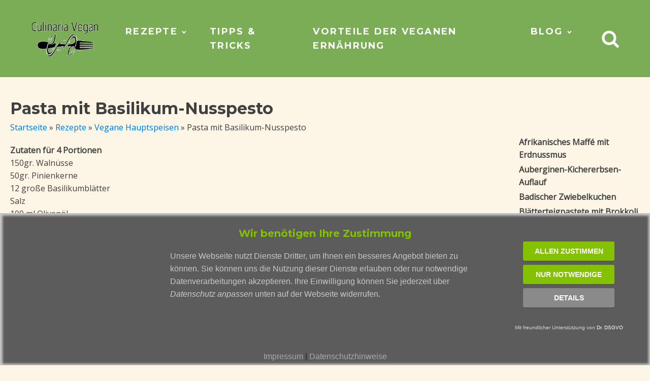

--- FILE ---
content_type: text/html; charset=UTF-8
request_url: https://www.culinaria-vegan.de/rezepte/hauptspeisen/pasta-mit-basilikum-nusspesto/
body_size: 15685
content:
<!DOCTYPE html>
<html lang="de" id="html" >
<head><meta charset="UTF-8"><script>if(navigator.userAgent.match(/MSIE|Internet Explorer/i)||navigator.userAgent.match(/Trident\/7\..*?rv:11/i)){var href=document.location.href;if(!href.match(/[?&]nowprocket/)){if(href.indexOf("?")==-1){if(href.indexOf("#")==-1){document.location.href=href+"?nowprocket=1"}else{document.location.href=href.replace("#","?nowprocket=1#")}}else{if(href.indexOf("#")==-1){document.location.href=href+"&nowprocket=1"}else{document.location.href=href.replace("#","&nowprocket=1#")}}}}</script><script>(()=>{class RocketLazyLoadScripts{constructor(){this.v="2.0.4",this.userEvents=["keydown","keyup","mousedown","mouseup","mousemove","mouseover","mouseout","touchmove","touchstart","touchend","touchcancel","wheel","click","dblclick","input"],this.attributeEvents=["onblur","onclick","oncontextmenu","ondblclick","onfocus","onmousedown","onmouseenter","onmouseleave","onmousemove","onmouseout","onmouseover","onmouseup","onmousewheel","onscroll","onsubmit"]}async t(){this.i(),this.o(),/iP(ad|hone)/.test(navigator.userAgent)&&this.h(),this.u(),this.l(this),this.m(),this.k(this),this.p(this),this._(),await Promise.all([this.R(),this.L()]),this.lastBreath=Date.now(),this.S(this),this.P(),this.D(),this.O(),this.M(),await this.C(this.delayedScripts.normal),await this.C(this.delayedScripts.defer),await this.C(this.delayedScripts.async),await this.T(),await this.F(),await this.j(),await this.A(),window.dispatchEvent(new Event("rocket-allScriptsLoaded")),this.everythingLoaded=!0,this.lastTouchEnd&&await new Promise(t=>setTimeout(t,500-Date.now()+this.lastTouchEnd)),this.I(),this.H(),this.U(),this.W()}i(){this.CSPIssue=sessionStorage.getItem("rocketCSPIssue"),document.addEventListener("securitypolicyviolation",t=>{this.CSPIssue||"script-src-elem"!==t.violatedDirective||"data"!==t.blockedURI||(this.CSPIssue=!0,sessionStorage.setItem("rocketCSPIssue",!0))},{isRocket:!0})}o(){window.addEventListener("pageshow",t=>{this.persisted=t.persisted,this.realWindowLoadedFired=!0},{isRocket:!0}),window.addEventListener("pagehide",()=>{this.onFirstUserAction=null},{isRocket:!0})}h(){let t;function e(e){t=e}window.addEventListener("touchstart",e,{isRocket:!0}),window.addEventListener("touchend",function i(o){o.changedTouches[0]&&t.changedTouches[0]&&Math.abs(o.changedTouches[0].pageX-t.changedTouches[0].pageX)<10&&Math.abs(o.changedTouches[0].pageY-t.changedTouches[0].pageY)<10&&o.timeStamp-t.timeStamp<200&&(window.removeEventListener("touchstart",e,{isRocket:!0}),window.removeEventListener("touchend",i,{isRocket:!0}),"INPUT"===o.target.tagName&&"text"===o.target.type||(o.target.dispatchEvent(new TouchEvent("touchend",{target:o.target,bubbles:!0})),o.target.dispatchEvent(new MouseEvent("mouseover",{target:o.target,bubbles:!0})),o.target.dispatchEvent(new PointerEvent("click",{target:o.target,bubbles:!0,cancelable:!0,detail:1,clientX:o.changedTouches[0].clientX,clientY:o.changedTouches[0].clientY})),event.preventDefault()))},{isRocket:!0})}q(t){this.userActionTriggered||("mousemove"!==t.type||this.firstMousemoveIgnored?"keyup"===t.type||"mouseover"===t.type||"mouseout"===t.type||(this.userActionTriggered=!0,this.onFirstUserAction&&this.onFirstUserAction()):this.firstMousemoveIgnored=!0),"click"===t.type&&t.preventDefault(),t.stopPropagation(),t.stopImmediatePropagation(),"touchstart"===this.lastEvent&&"touchend"===t.type&&(this.lastTouchEnd=Date.now()),"click"===t.type&&(this.lastTouchEnd=0),this.lastEvent=t.type,t.composedPath&&t.composedPath()[0].getRootNode()instanceof ShadowRoot&&(t.rocketTarget=t.composedPath()[0]),this.savedUserEvents.push(t)}u(){this.savedUserEvents=[],this.userEventHandler=this.q.bind(this),this.userEvents.forEach(t=>window.addEventListener(t,this.userEventHandler,{passive:!1,isRocket:!0})),document.addEventListener("visibilitychange",this.userEventHandler,{isRocket:!0})}U(){this.userEvents.forEach(t=>window.removeEventListener(t,this.userEventHandler,{passive:!1,isRocket:!0})),document.removeEventListener("visibilitychange",this.userEventHandler,{isRocket:!0}),this.savedUserEvents.forEach(t=>{(t.rocketTarget||t.target).dispatchEvent(new window[t.constructor.name](t.type,t))})}m(){const t="return false",e=Array.from(this.attributeEvents,t=>"data-rocket-"+t),i="["+this.attributeEvents.join("],[")+"]",o="[data-rocket-"+this.attributeEvents.join("],[data-rocket-")+"]",s=(e,i,o)=>{o&&o!==t&&(e.setAttribute("data-rocket-"+i,o),e["rocket"+i]=new Function("event",o),e.setAttribute(i,t))};new MutationObserver(t=>{for(const n of t)"attributes"===n.type&&(n.attributeName.startsWith("data-rocket-")||this.everythingLoaded?n.attributeName.startsWith("data-rocket-")&&this.everythingLoaded&&this.N(n.target,n.attributeName.substring(12)):s(n.target,n.attributeName,n.target.getAttribute(n.attributeName))),"childList"===n.type&&n.addedNodes.forEach(t=>{if(t.nodeType===Node.ELEMENT_NODE)if(this.everythingLoaded)for(const i of[t,...t.querySelectorAll(o)])for(const t of i.getAttributeNames())e.includes(t)&&this.N(i,t.substring(12));else for(const e of[t,...t.querySelectorAll(i)])for(const t of e.getAttributeNames())this.attributeEvents.includes(t)&&s(e,t,e.getAttribute(t))})}).observe(document,{subtree:!0,childList:!0,attributeFilter:[...this.attributeEvents,...e]})}I(){this.attributeEvents.forEach(t=>{document.querySelectorAll("[data-rocket-"+t+"]").forEach(e=>{this.N(e,t)})})}N(t,e){const i=t.getAttribute("data-rocket-"+e);i&&(t.setAttribute(e,i),t.removeAttribute("data-rocket-"+e))}k(t){Object.defineProperty(HTMLElement.prototype,"onclick",{get(){return this.rocketonclick||null},set(e){this.rocketonclick=e,this.setAttribute(t.everythingLoaded?"onclick":"data-rocket-onclick","this.rocketonclick(event)")}})}S(t){function e(e,i){let o=e[i];e[i]=null,Object.defineProperty(e,i,{get:()=>o,set(s){t.everythingLoaded?o=s:e["rocket"+i]=o=s}})}e(document,"onreadystatechange"),e(window,"onload"),e(window,"onpageshow");try{Object.defineProperty(document,"readyState",{get:()=>t.rocketReadyState,set(e){t.rocketReadyState=e},configurable:!0}),document.readyState="loading"}catch(t){console.log("WPRocket DJE readyState conflict, bypassing")}}l(t){this.originalAddEventListener=EventTarget.prototype.addEventListener,this.originalRemoveEventListener=EventTarget.prototype.removeEventListener,this.savedEventListeners=[],EventTarget.prototype.addEventListener=function(e,i,o){o&&o.isRocket||!t.B(e,this)&&!t.userEvents.includes(e)||t.B(e,this)&&!t.userActionTriggered||e.startsWith("rocket-")||t.everythingLoaded?t.originalAddEventListener.call(this,e,i,o):(t.savedEventListeners.push({target:this,remove:!1,type:e,func:i,options:o}),"mouseenter"!==e&&"mouseleave"!==e||t.originalAddEventListener.call(this,e,t.savedUserEvents.push,o))},EventTarget.prototype.removeEventListener=function(e,i,o){o&&o.isRocket||!t.B(e,this)&&!t.userEvents.includes(e)||t.B(e,this)&&!t.userActionTriggered||e.startsWith("rocket-")||t.everythingLoaded?t.originalRemoveEventListener.call(this,e,i,o):t.savedEventListeners.push({target:this,remove:!0,type:e,func:i,options:o})}}J(t,e){this.savedEventListeners=this.savedEventListeners.filter(i=>{let o=i.type,s=i.target||window;return e!==o||t!==s||(this.B(o,s)&&(i.type="rocket-"+o),this.$(i),!1)})}H(){EventTarget.prototype.addEventListener=this.originalAddEventListener,EventTarget.prototype.removeEventListener=this.originalRemoveEventListener,this.savedEventListeners.forEach(t=>this.$(t))}$(t){t.remove?this.originalRemoveEventListener.call(t.target,t.type,t.func,t.options):this.originalAddEventListener.call(t.target,t.type,t.func,t.options)}p(t){let e;function i(e){return t.everythingLoaded?e:e.split(" ").map(t=>"load"===t||t.startsWith("load.")?"rocket-jquery-load":t).join(" ")}function o(o){function s(e){const s=o.fn[e];o.fn[e]=o.fn.init.prototype[e]=function(){return this[0]===window&&t.userActionTriggered&&("string"==typeof arguments[0]||arguments[0]instanceof String?arguments[0]=i(arguments[0]):"object"==typeof arguments[0]&&Object.keys(arguments[0]).forEach(t=>{const e=arguments[0][t];delete arguments[0][t],arguments[0][i(t)]=e})),s.apply(this,arguments),this}}if(o&&o.fn&&!t.allJQueries.includes(o)){const e={DOMContentLoaded:[],"rocket-DOMContentLoaded":[]};for(const t in e)document.addEventListener(t,()=>{e[t].forEach(t=>t())},{isRocket:!0});o.fn.ready=o.fn.init.prototype.ready=function(i){function s(){parseInt(o.fn.jquery)>2?setTimeout(()=>i.bind(document)(o)):i.bind(document)(o)}return"function"==typeof i&&(t.realDomReadyFired?!t.userActionTriggered||t.fauxDomReadyFired?s():e["rocket-DOMContentLoaded"].push(s):e.DOMContentLoaded.push(s)),o([])},s("on"),s("one"),s("off"),t.allJQueries.push(o)}e=o}t.allJQueries=[],o(window.jQuery),Object.defineProperty(window,"jQuery",{get:()=>e,set(t){o(t)}})}P(){const t=new Map;document.write=document.writeln=function(e){const i=document.currentScript,o=document.createRange(),s=i.parentElement;let n=t.get(i);void 0===n&&(n=i.nextSibling,t.set(i,n));const c=document.createDocumentFragment();o.setStart(c,0),c.appendChild(o.createContextualFragment(e)),s.insertBefore(c,n)}}async R(){return new Promise(t=>{this.userActionTriggered?t():this.onFirstUserAction=t})}async L(){return new Promise(t=>{document.addEventListener("DOMContentLoaded",()=>{this.realDomReadyFired=!0,t()},{isRocket:!0})})}async j(){return this.realWindowLoadedFired?Promise.resolve():new Promise(t=>{window.addEventListener("load",t,{isRocket:!0})})}M(){this.pendingScripts=[];this.scriptsMutationObserver=new MutationObserver(t=>{for(const e of t)e.addedNodes.forEach(t=>{"SCRIPT"!==t.tagName||t.noModule||t.isWPRocket||this.pendingScripts.push({script:t,promise:new Promise(e=>{const i=()=>{const i=this.pendingScripts.findIndex(e=>e.script===t);i>=0&&this.pendingScripts.splice(i,1),e()};t.addEventListener("load",i,{isRocket:!0}),t.addEventListener("error",i,{isRocket:!0}),setTimeout(i,1e3)})})})}),this.scriptsMutationObserver.observe(document,{childList:!0,subtree:!0})}async F(){await this.X(),this.pendingScripts.length?(await this.pendingScripts[0].promise,await this.F()):this.scriptsMutationObserver.disconnect()}D(){this.delayedScripts={normal:[],async:[],defer:[]},document.querySelectorAll("script[type$=rocketlazyloadscript]").forEach(t=>{t.hasAttribute("data-rocket-src")?t.hasAttribute("async")&&!1!==t.async?this.delayedScripts.async.push(t):t.hasAttribute("defer")&&!1!==t.defer||"module"===t.getAttribute("data-rocket-type")?this.delayedScripts.defer.push(t):this.delayedScripts.normal.push(t):this.delayedScripts.normal.push(t)})}async _(){await this.L();let t=[];document.querySelectorAll("script[type$=rocketlazyloadscript][data-rocket-src]").forEach(e=>{let i=e.getAttribute("data-rocket-src");if(i&&!i.startsWith("data:")){i.startsWith("//")&&(i=location.protocol+i);try{const o=new URL(i).origin;o!==location.origin&&t.push({src:o,crossOrigin:e.crossOrigin||"module"===e.getAttribute("data-rocket-type")})}catch(t){}}}),t=[...new Map(t.map(t=>[JSON.stringify(t),t])).values()],this.Y(t,"preconnect")}async G(t){if(await this.K(),!0!==t.noModule||!("noModule"in HTMLScriptElement.prototype))return new Promise(e=>{let i;function o(){(i||t).setAttribute("data-rocket-status","executed"),e()}try{if(navigator.userAgent.includes("Firefox/")||""===navigator.vendor||this.CSPIssue)i=document.createElement("script"),[...t.attributes].forEach(t=>{let e=t.nodeName;"type"!==e&&("data-rocket-type"===e&&(e="type"),"data-rocket-src"===e&&(e="src"),i.setAttribute(e,t.nodeValue))}),t.text&&(i.text=t.text),t.nonce&&(i.nonce=t.nonce),i.hasAttribute("src")?(i.addEventListener("load",o,{isRocket:!0}),i.addEventListener("error",()=>{i.setAttribute("data-rocket-status","failed-network"),e()},{isRocket:!0}),setTimeout(()=>{i.isConnected||e()},1)):(i.text=t.text,o()),i.isWPRocket=!0,t.parentNode.replaceChild(i,t);else{const i=t.getAttribute("data-rocket-type"),s=t.getAttribute("data-rocket-src");i?(t.type=i,t.removeAttribute("data-rocket-type")):t.removeAttribute("type"),t.addEventListener("load",o,{isRocket:!0}),t.addEventListener("error",i=>{this.CSPIssue&&i.target.src.startsWith("data:")?(console.log("WPRocket: CSP fallback activated"),t.removeAttribute("src"),this.G(t).then(e)):(t.setAttribute("data-rocket-status","failed-network"),e())},{isRocket:!0}),s?(t.fetchPriority="high",t.removeAttribute("data-rocket-src"),t.src=s):t.src="data:text/javascript;base64,"+window.btoa(unescape(encodeURIComponent(t.text)))}}catch(i){t.setAttribute("data-rocket-status","failed-transform"),e()}});t.setAttribute("data-rocket-status","skipped")}async C(t){const e=t.shift();return e?(e.isConnected&&await this.G(e),this.C(t)):Promise.resolve()}O(){this.Y([...this.delayedScripts.normal,...this.delayedScripts.defer,...this.delayedScripts.async],"preload")}Y(t,e){this.trash=this.trash||[];let i=!0;var o=document.createDocumentFragment();t.forEach(t=>{const s=t.getAttribute&&t.getAttribute("data-rocket-src")||t.src;if(s&&!s.startsWith("data:")){const n=document.createElement("link");n.href=s,n.rel=e,"preconnect"!==e&&(n.as="script",n.fetchPriority=i?"high":"low"),t.getAttribute&&"module"===t.getAttribute("data-rocket-type")&&(n.crossOrigin=!0),t.crossOrigin&&(n.crossOrigin=t.crossOrigin),t.integrity&&(n.integrity=t.integrity),t.nonce&&(n.nonce=t.nonce),o.appendChild(n),this.trash.push(n),i=!1}}),document.head.appendChild(o)}W(){this.trash.forEach(t=>t.remove())}async T(){try{document.readyState="interactive"}catch(t){}this.fauxDomReadyFired=!0;try{await this.K(),this.J(document,"readystatechange"),document.dispatchEvent(new Event("rocket-readystatechange")),await this.K(),document.rocketonreadystatechange&&document.rocketonreadystatechange(),await this.K(),this.J(document,"DOMContentLoaded"),document.dispatchEvent(new Event("rocket-DOMContentLoaded")),await this.K(),this.J(window,"DOMContentLoaded"),window.dispatchEvent(new Event("rocket-DOMContentLoaded"))}catch(t){console.error(t)}}async A(){try{document.readyState="complete"}catch(t){}try{await this.K(),this.J(document,"readystatechange"),document.dispatchEvent(new Event("rocket-readystatechange")),await this.K(),document.rocketonreadystatechange&&document.rocketonreadystatechange(),await this.K(),this.J(window,"load"),window.dispatchEvent(new Event("rocket-load")),await this.K(),window.rocketonload&&window.rocketonload(),await this.K(),this.allJQueries.forEach(t=>t(window).trigger("rocket-jquery-load")),await this.K(),this.J(window,"pageshow");const t=new Event("rocket-pageshow");t.persisted=this.persisted,window.dispatchEvent(t),await this.K(),window.rocketonpageshow&&window.rocketonpageshow({persisted:this.persisted})}catch(t){console.error(t)}}async K(){Date.now()-this.lastBreath>45&&(await this.X(),this.lastBreath=Date.now())}async X(){return document.hidden?new Promise(t=>setTimeout(t)):new Promise(t=>requestAnimationFrame(t))}B(t,e){return e===document&&"readystatechange"===t||(e===document&&"DOMContentLoaded"===t||(e===window&&"DOMContentLoaded"===t||(e===window&&"load"===t||e===window&&"pageshow"===t)))}static run(){(new RocketLazyLoadScripts).t()}}RocketLazyLoadScripts.run()})();</script>

<meta name="viewport" content="width=device-width, initial-scale=1.0">
<!-- WP_HEAD() START -->


<meta name='robots' content='index, follow, max-image-preview:large, max-snippet:-1, max-video-preview:-1' />
	<style>img:is([sizes="auto" i], [sizes^="auto," i]) { contain-intrinsic-size: 3000px 1500px }</style>
	
	<!-- This site is optimized with the Yoast SEO plugin v26.2 - https://yoast.com/wordpress/plugins/seo/ -->
	<title>Pasta mit Basilikum-Nusspesto - Culinaria Vegan</title>
<link data-rocket-preload as="style" href="https://www.culinaria-vegan.de/wp-content/cache/perfmatters/www.culinaria-vegan.de/fonts/98a7b23c5c31.google-fonts.min.css" rel="preload">
<link href="https://www.culinaria-vegan.de/wp-content/cache/perfmatters/www.culinaria-vegan.de/fonts/98a7b23c5c31.google-fonts.min.css" media="print" onload="this.media=&#039;all&#039;" rel="stylesheet">
<noscript><link rel="stylesheet" href="https://www.culinaria-vegan.de/wp-content/cache/perfmatters/www.culinaria-vegan.de/fonts/98a7b23c5c31.google-fonts.min.css"></noscript>
	<link rel="canonical" href="https://www.culinaria-vegan.de/rezepte/hauptspeisen/pasta-mit-basilikum-nusspesto/" />
	<meta property="og:locale" content="de_DE" />
	<meta property="og:type" content="article" />
	<meta property="og:title" content="Pasta mit Basilikum-Nusspesto - Culinaria Vegan" />
	<meta property="og:description" content="Zutaten für 4 Portionen150gr. Walnüsse50gr. Pinienkerne12 große BasilikumblätterSalz100 ml OlivenölPfeffer [&hellip;]" />
	<meta property="og:url" content="https://www.culinaria-vegan.de/rezepte/hauptspeisen/pasta-mit-basilikum-nusspesto/" />
	<meta property="og:site_name" content="Culinaria Vegan" />
	<meta property="article:modified_time" content="2020-10-04T15:51:25+00:00" />
	<meta name="twitter:card" content="summary_large_image" />
	<meta name="twitter:label1" content="Geschätzte Lesezeit" />
	<meta name="twitter:data1" content="1 Minute" />
	<script type="application/ld+json" class="yoast-schema-graph">{"@context":"https://schema.org","@graph":[{"@type":"WebPage","@id":"https://www.culinaria-vegan.de/rezepte/hauptspeisen/pasta-mit-basilikum-nusspesto/","url":"https://www.culinaria-vegan.de/rezepte/hauptspeisen/pasta-mit-basilikum-nusspesto/","name":"Pasta mit Basilikum-Nusspesto - Culinaria Vegan","isPartOf":{"@id":"https://www.culinaria-vegan.de/#website"},"datePublished":"2020-09-25T17:40:32+00:00","dateModified":"2020-10-04T15:51:25+00:00","breadcrumb":{"@id":"https://www.culinaria-vegan.de/rezepte/hauptspeisen/pasta-mit-basilikum-nusspesto/#breadcrumb"},"inLanguage":"de","potentialAction":[{"@type":"ReadAction","target":["https://www.culinaria-vegan.de/rezepte/hauptspeisen/pasta-mit-basilikum-nusspesto/"]}]},{"@type":"BreadcrumbList","@id":"https://www.culinaria-vegan.de/rezepte/hauptspeisen/pasta-mit-basilikum-nusspesto/#breadcrumb","itemListElement":[{"@type":"ListItem","position":1,"name":"Startseite","item":"https://www.culinaria-vegan.de/"},{"@type":"ListItem","position":2,"name":"Rezepte","item":"https://www.culinaria-vegan.de/rezepte/"},{"@type":"ListItem","position":3,"name":"Vegane Hauptspeisen","item":"https://www.culinaria-vegan.de/rezepte/hauptspeisen/"},{"@type":"ListItem","position":4,"name":"Pasta mit Basilikum-Nusspesto"}]},{"@type":"WebSite","@id":"https://www.culinaria-vegan.de/#website","url":"https://www.culinaria-vegan.de/","name":"Culinaria Vegan","description":"Lecker und gesund kochen ohne Fleisch, Milch &amp; Co","potentialAction":[{"@type":"SearchAction","target":{"@type":"EntryPoint","urlTemplate":"https://www.culinaria-vegan.de/?s={search_term_string}"},"query-input":{"@type":"PropertyValueSpecification","valueRequired":true,"valueName":"search_term_string"}}],"inLanguage":"de"}]}</script>
	<!-- / Yoast SEO plugin. -->



<link rel="alternate" type="application/rss+xml" title="Culinaria Vegan &raquo; Pasta mit Basilikum-Nusspesto Kommentar-Feed" href="https://www.culinaria-vegan.de/rezepte/hauptspeisen/pasta-mit-basilikum-nusspesto/feed/" />
<script type="rocketlazyloadscript">(()=>{"use strict";const e=[400,500,600,700,800,900],t=e=>`wprm-min-${e}`,n=e=>`wprm-max-${e}`,s=new Set,o="ResizeObserver"in window,r=o?new ResizeObserver((e=>{for(const t of e)c(t.target)})):null,i=.5/(window.devicePixelRatio||1);function c(s){const o=s.getBoundingClientRect().width||0;for(let r=0;r<e.length;r++){const c=e[r],a=o<=c+i;o>c+i?s.classList.add(t(c)):s.classList.remove(t(c)),a?s.classList.add(n(c)):s.classList.remove(n(c))}}function a(e){s.has(e)||(s.add(e),r&&r.observe(e),c(e))}!function(e=document){e.querySelectorAll(".wprm-recipe").forEach(a)}();if(new MutationObserver((e=>{for(const t of e)for(const e of t.addedNodes)e instanceof Element&&(e.matches?.(".wprm-recipe")&&a(e),e.querySelectorAll?.(".wprm-recipe").forEach(a))})).observe(document.documentElement,{childList:!0,subtree:!0}),!o){let e=0;addEventListener("resize",(()=>{e&&cancelAnimationFrame(e),e=requestAnimationFrame((()=>s.forEach(c)))}),{passive:!0})}})();</script><link rel='stylesheet' id='wp-block-library-css' href='https://www.culinaria-vegan.de/wp-includes/css/dist/block-library/style.min.css?ver=6.8.3' type='text/css' media='all' />
<style id='classic-theme-styles-inline-css' type='text/css'>
/*! This file is auto-generated */
.wp-block-button__link{color:#fff;background-color:#32373c;border-radius:9999px;box-shadow:none;text-decoration:none;padding:calc(.667em + 2px) calc(1.333em + 2px);font-size:1.125em}.wp-block-file__button{background:#32373c;color:#fff;text-decoration:none}
</style>
<style id='global-styles-inline-css' type='text/css'>
:root{--wp--preset--aspect-ratio--square: 1;--wp--preset--aspect-ratio--4-3: 4/3;--wp--preset--aspect-ratio--3-4: 3/4;--wp--preset--aspect-ratio--3-2: 3/2;--wp--preset--aspect-ratio--2-3: 2/3;--wp--preset--aspect-ratio--16-9: 16/9;--wp--preset--aspect-ratio--9-16: 9/16;--wp--preset--color--black: #000000;--wp--preset--color--cyan-bluish-gray: #abb8c3;--wp--preset--color--white: #ffffff;--wp--preset--color--pale-pink: #f78da7;--wp--preset--color--vivid-red: #cf2e2e;--wp--preset--color--luminous-vivid-orange: #ff6900;--wp--preset--color--luminous-vivid-amber: #fcb900;--wp--preset--color--light-green-cyan: #7bdcb5;--wp--preset--color--vivid-green-cyan: #00d084;--wp--preset--color--pale-cyan-blue: #8ed1fc;--wp--preset--color--vivid-cyan-blue: #0693e3;--wp--preset--color--vivid-purple: #9b51e0;--wp--preset--gradient--vivid-cyan-blue-to-vivid-purple: linear-gradient(135deg,rgba(6,147,227,1) 0%,rgb(155,81,224) 100%);--wp--preset--gradient--light-green-cyan-to-vivid-green-cyan: linear-gradient(135deg,rgb(122,220,180) 0%,rgb(0,208,130) 100%);--wp--preset--gradient--luminous-vivid-amber-to-luminous-vivid-orange: linear-gradient(135deg,rgba(252,185,0,1) 0%,rgba(255,105,0,1) 100%);--wp--preset--gradient--luminous-vivid-orange-to-vivid-red: linear-gradient(135deg,rgba(255,105,0,1) 0%,rgb(207,46,46) 100%);--wp--preset--gradient--very-light-gray-to-cyan-bluish-gray: linear-gradient(135deg,rgb(238,238,238) 0%,rgb(169,184,195) 100%);--wp--preset--gradient--cool-to-warm-spectrum: linear-gradient(135deg,rgb(74,234,220) 0%,rgb(151,120,209) 20%,rgb(207,42,186) 40%,rgb(238,44,130) 60%,rgb(251,105,98) 80%,rgb(254,248,76) 100%);--wp--preset--gradient--blush-light-purple: linear-gradient(135deg,rgb(255,206,236) 0%,rgb(152,150,240) 100%);--wp--preset--gradient--blush-bordeaux: linear-gradient(135deg,rgb(254,205,165) 0%,rgb(254,45,45) 50%,rgb(107,0,62) 100%);--wp--preset--gradient--luminous-dusk: linear-gradient(135deg,rgb(255,203,112) 0%,rgb(199,81,192) 50%,rgb(65,88,208) 100%);--wp--preset--gradient--pale-ocean: linear-gradient(135deg,rgb(255,245,203) 0%,rgb(182,227,212) 50%,rgb(51,167,181) 100%);--wp--preset--gradient--electric-grass: linear-gradient(135deg,rgb(202,248,128) 0%,rgb(113,206,126) 100%);--wp--preset--gradient--midnight: linear-gradient(135deg,rgb(2,3,129) 0%,rgb(40,116,252) 100%);--wp--preset--font-size--small: 13px;--wp--preset--font-size--medium: 20px;--wp--preset--font-size--large: 36px;--wp--preset--font-size--x-large: 42px;--wp--preset--spacing--20: 0.44rem;--wp--preset--spacing--30: 0.67rem;--wp--preset--spacing--40: 1rem;--wp--preset--spacing--50: 1.5rem;--wp--preset--spacing--60: 2.25rem;--wp--preset--spacing--70: 3.38rem;--wp--preset--spacing--80: 5.06rem;--wp--preset--shadow--natural: 6px 6px 9px rgba(0, 0, 0, 0.2);--wp--preset--shadow--deep: 12px 12px 50px rgba(0, 0, 0, 0.4);--wp--preset--shadow--sharp: 6px 6px 0px rgba(0, 0, 0, 0.2);--wp--preset--shadow--outlined: 6px 6px 0px -3px rgba(255, 255, 255, 1), 6px 6px rgba(0, 0, 0, 1);--wp--preset--shadow--crisp: 6px 6px 0px rgba(0, 0, 0, 1);}:where(.is-layout-flex){gap: 0.5em;}:where(.is-layout-grid){gap: 0.5em;}body .is-layout-flex{display: flex;}.is-layout-flex{flex-wrap: wrap;align-items: center;}.is-layout-flex > :is(*, div){margin: 0;}body .is-layout-grid{display: grid;}.is-layout-grid > :is(*, div){margin: 0;}:where(.wp-block-columns.is-layout-flex){gap: 2em;}:where(.wp-block-columns.is-layout-grid){gap: 2em;}:where(.wp-block-post-template.is-layout-flex){gap: 1.25em;}:where(.wp-block-post-template.is-layout-grid){gap: 1.25em;}.has-black-color{color: var(--wp--preset--color--black) !important;}.has-cyan-bluish-gray-color{color: var(--wp--preset--color--cyan-bluish-gray) !important;}.has-white-color{color: var(--wp--preset--color--white) !important;}.has-pale-pink-color{color: var(--wp--preset--color--pale-pink) !important;}.has-vivid-red-color{color: var(--wp--preset--color--vivid-red) !important;}.has-luminous-vivid-orange-color{color: var(--wp--preset--color--luminous-vivid-orange) !important;}.has-luminous-vivid-amber-color{color: var(--wp--preset--color--luminous-vivid-amber) !important;}.has-light-green-cyan-color{color: var(--wp--preset--color--light-green-cyan) !important;}.has-vivid-green-cyan-color{color: var(--wp--preset--color--vivid-green-cyan) !important;}.has-pale-cyan-blue-color{color: var(--wp--preset--color--pale-cyan-blue) !important;}.has-vivid-cyan-blue-color{color: var(--wp--preset--color--vivid-cyan-blue) !important;}.has-vivid-purple-color{color: var(--wp--preset--color--vivid-purple) !important;}.has-black-background-color{background-color: var(--wp--preset--color--black) !important;}.has-cyan-bluish-gray-background-color{background-color: var(--wp--preset--color--cyan-bluish-gray) !important;}.has-white-background-color{background-color: var(--wp--preset--color--white) !important;}.has-pale-pink-background-color{background-color: var(--wp--preset--color--pale-pink) !important;}.has-vivid-red-background-color{background-color: var(--wp--preset--color--vivid-red) !important;}.has-luminous-vivid-orange-background-color{background-color: var(--wp--preset--color--luminous-vivid-orange) !important;}.has-luminous-vivid-amber-background-color{background-color: var(--wp--preset--color--luminous-vivid-amber) !important;}.has-light-green-cyan-background-color{background-color: var(--wp--preset--color--light-green-cyan) !important;}.has-vivid-green-cyan-background-color{background-color: var(--wp--preset--color--vivid-green-cyan) !important;}.has-pale-cyan-blue-background-color{background-color: var(--wp--preset--color--pale-cyan-blue) !important;}.has-vivid-cyan-blue-background-color{background-color: var(--wp--preset--color--vivid-cyan-blue) !important;}.has-vivid-purple-background-color{background-color: var(--wp--preset--color--vivid-purple) !important;}.has-black-border-color{border-color: var(--wp--preset--color--black) !important;}.has-cyan-bluish-gray-border-color{border-color: var(--wp--preset--color--cyan-bluish-gray) !important;}.has-white-border-color{border-color: var(--wp--preset--color--white) !important;}.has-pale-pink-border-color{border-color: var(--wp--preset--color--pale-pink) !important;}.has-vivid-red-border-color{border-color: var(--wp--preset--color--vivid-red) !important;}.has-luminous-vivid-orange-border-color{border-color: var(--wp--preset--color--luminous-vivid-orange) !important;}.has-luminous-vivid-amber-border-color{border-color: var(--wp--preset--color--luminous-vivid-amber) !important;}.has-light-green-cyan-border-color{border-color: var(--wp--preset--color--light-green-cyan) !important;}.has-vivid-green-cyan-border-color{border-color: var(--wp--preset--color--vivid-green-cyan) !important;}.has-pale-cyan-blue-border-color{border-color: var(--wp--preset--color--pale-cyan-blue) !important;}.has-vivid-cyan-blue-border-color{border-color: var(--wp--preset--color--vivid-cyan-blue) !important;}.has-vivid-purple-border-color{border-color: var(--wp--preset--color--vivid-purple) !important;}.has-vivid-cyan-blue-to-vivid-purple-gradient-background{background: var(--wp--preset--gradient--vivid-cyan-blue-to-vivid-purple) !important;}.has-light-green-cyan-to-vivid-green-cyan-gradient-background{background: var(--wp--preset--gradient--light-green-cyan-to-vivid-green-cyan) !important;}.has-luminous-vivid-amber-to-luminous-vivid-orange-gradient-background{background: var(--wp--preset--gradient--luminous-vivid-amber-to-luminous-vivid-orange) !important;}.has-luminous-vivid-orange-to-vivid-red-gradient-background{background: var(--wp--preset--gradient--luminous-vivid-orange-to-vivid-red) !important;}.has-very-light-gray-to-cyan-bluish-gray-gradient-background{background: var(--wp--preset--gradient--very-light-gray-to-cyan-bluish-gray) !important;}.has-cool-to-warm-spectrum-gradient-background{background: var(--wp--preset--gradient--cool-to-warm-spectrum) !important;}.has-blush-light-purple-gradient-background{background: var(--wp--preset--gradient--blush-light-purple) !important;}.has-blush-bordeaux-gradient-background{background: var(--wp--preset--gradient--blush-bordeaux) !important;}.has-luminous-dusk-gradient-background{background: var(--wp--preset--gradient--luminous-dusk) !important;}.has-pale-ocean-gradient-background{background: var(--wp--preset--gradient--pale-ocean) !important;}.has-electric-grass-gradient-background{background: var(--wp--preset--gradient--electric-grass) !important;}.has-midnight-gradient-background{background: var(--wp--preset--gradient--midnight) !important;}.has-small-font-size{font-size: var(--wp--preset--font-size--small) !important;}.has-medium-font-size{font-size: var(--wp--preset--font-size--medium) !important;}.has-large-font-size{font-size: var(--wp--preset--font-size--large) !important;}.has-x-large-font-size{font-size: var(--wp--preset--font-size--x-large) !important;}
:where(.wp-block-post-template.is-layout-flex){gap: 1.25em;}:where(.wp-block-post-template.is-layout-grid){gap: 1.25em;}
:where(.wp-block-columns.is-layout-flex){gap: 2em;}:where(.wp-block-columns.is-layout-grid){gap: 2em;}
:root :where(.wp-block-pullquote){font-size: 1.5em;line-height: 1.6;}
</style>
<link data-minify="1" rel='stylesheet' id='oxygen-css' href='https://www.culinaria-vegan.de/wp-content/cache/min/1/wp-content/plugins/oxygen/component-framework/oxygen.css?ver=1751852581' type='text/css' media='all' />
<link data-minify="1" rel='stylesheet' id='arve-css' href='https://www.culinaria-vegan.de/wp-content/cache/min/1/wp-content/plugins/advanced-responsive-video-embedder/build/main.css?ver=1751852581' type='text/css' media='all' />
<link data-minify="1" rel='stylesheet' id='arve-pro-css' href='https://www.culinaria-vegan.de/wp-content/cache/min/1/wp-content/plugins/arve-pro/build/main.css?ver=1751852581' type='text/css' media='all' />
<script type="text/javascript" src="https://www.culinaria-vegan.de/wp-includes/js/jquery/jquery.min.js?ver=3.7.1" id="jquery-core-js"></script>
<link rel="https://api.w.org/" href="https://www.culinaria-vegan.de/wp-json/" /><link rel="alternate" title="JSON" type="application/json" href="https://www.culinaria-vegan.de/wp-json/wp/v2/pages/273" /><link rel="alternate" title="oEmbed (JSON)" type="application/json+oembed" href="https://www.culinaria-vegan.de/wp-json/oembed/1.0/embed?url=https%3A%2F%2Fwww.culinaria-vegan.de%2Frezepte%2Fhauptspeisen%2Fpasta-mit-basilikum-nusspesto%2F" />
<link rel="alternate" title="oEmbed (XML)" type="text/xml+oembed" href="https://www.culinaria-vegan.de/wp-json/oembed/1.0/embed?url=https%3A%2F%2Fwww.culinaria-vegan.de%2Frezepte%2Fhauptspeisen%2Fpasta-mit-basilikum-nusspesto%2F&#038;format=xml" />

<link data-minify="1" rel="stylesheet" href="https://www.culinaria-vegan.de/wp-content/cache/min/1/css/drdsgvo.css?ver=1751852581">
<script data-src="/consent/website-script.js" id="drdsgvo_script"></script>


<link href="[data-uri]" rel="icon" type="image/x-icon" /><style type="text/css"> .tippy-box[data-theme~="wprm"] { background-color: #333333; color: #FFFFFF; } .tippy-box[data-theme~="wprm"][data-placement^="top"] > .tippy-arrow::before { border-top-color: #333333; } .tippy-box[data-theme~="wprm"][data-placement^="bottom"] > .tippy-arrow::before { border-bottom-color: #333333; } .tippy-box[data-theme~="wprm"][data-placement^="left"] > .tippy-arrow::before { border-left-color: #333333; } .tippy-box[data-theme~="wprm"][data-placement^="right"] > .tippy-arrow::before { border-right-color: #333333; } .tippy-box[data-theme~="wprm"] a { color: #FFFFFF; } .wprm-comment-rating svg { width: 18px !important; height: 18px !important; } img.wprm-comment-rating { width: 90px !important; height: 18px !important; } body { --comment-rating-star-color: #343434; } body { --wprm-popup-font-size: 16px; } body { --wprm-popup-background: #ffffff; } body { --wprm-popup-title: #000000; } body { --wprm-popup-content: #444444; } body { --wprm-popup-button-background: #444444; } body { --wprm-popup-button-text: #ffffff; }</style><style type="text/css">.wprm-glossary-term {color: #5A822B;text-decoration: underline;cursor: help;}</style>		<style type="text/css" id="wp-custom-css">
			img {
   border-radius: 15px;
}		</style>
		<link data-minify="1" rel='stylesheet' id='oxygen-cache-823-css' href='https://www.culinaria-vegan.de/wp-content/cache/min/1/wp-content/uploads/oxygen/css/823.css?ver=1751852581' type='text/css' media='all' />
<link data-minify="1" rel='stylesheet' id='oxygen-cache-854-css' href='https://www.culinaria-vegan.de/wp-content/cache/min/1/wp-content/uploads/oxygen/css/854.css?ver=1751852670' type='text/css' media='all' />
<link data-minify="1" rel='stylesheet' id='oxygen-universal-styles-css' href='https://www.culinaria-vegan.de/wp-content/cache/min/1/wp-content/uploads/oxygen/css/universal.css?ver=1751852581' type='text/css' media='all' />
<noscript><style id="rocket-lazyload-nojs-css">.rll-youtube-player, [data-lazy-src]{display:none !important;}</style></noscript><!-- END OF WP_HEAD() -->
<meta name="generator" content="WP Rocket 3.20.0.2" data-wpr-features="wpr_delay_js wpr_defer_js wpr_minify_js wpr_lazyload_images wpr_minify_css wpr_desktop" /></head>
<body class="wp-singular page-template-default page page-id-273 page-child parent-pageid-619 wp-theme-oxygen-is-not-a-theme  wp-embed-responsive oxygen-body" >




						<header id="_header-24-823" class="oxy-header-wrapper oxy-overlay-header oxy-header" ><div id="_header_row-25-823" class="oxy-header-row" ><div class="oxy-header-container"><div id="_header_left-26-823" class="oxy-header-left" ><a id="link-27-823" class="ct-link " href="/" target="_self"  ><img  id="image-28-823" alt="Culinaria Vegan Logo" src="data:image/svg+xml,%3Csvg%20xmlns='http://www.w3.org/2000/svg'%20viewBox='0%200%200%200'%3E%3C/svg%3E" class="ct-image" data-lazy-src="https://www.culinaria-vegan.de/wp-content/uploads/2020/10/culinaria-logo-200x110-2.png"/><noscript><img  id="image-28-823" alt="Culinaria Vegan Logo" src="https://www.culinaria-vegan.de/wp-content/uploads/2020/10/culinaria-logo-200x110-2.png" class="ct-image"/></noscript></a></div><div id="_header_center-29-823" class="oxy-header-center" ><nav id="_nav_menu-30-823" class="oxy-nav-menu culinaria-menu oxy-nav-menu-dropdowns oxy-nav-menu-dropdown-arrow" ><div class='oxy-menu-toggle'><div class='oxy-nav-menu-hamburger-wrap'><div class='oxy-nav-menu-hamburger'><div class='oxy-nav-menu-hamburger-line'></div><div class='oxy-nav-menu-hamburger-line'></div><div class='oxy-nav-menu-hamburger-line'></div></div></div></div><div class="menu-main-menu-container"><ul id="menu-main-menu" class="oxy-nav-menu-list"><li id="menu-item-1095" class="menu-item menu-item-type-post_type menu-item-object-page current-page-ancestor menu-item-has-children menu-item-1095"><a href="https://www.culinaria-vegan.de/rezepte/">Rezepte</a>
<ul class="sub-menu">
	<li id="menu-item-1103" class="menu-item menu-item-type-post_type menu-item-object-page menu-item-1103"><a href="https://www.culinaria-vegan.de/rezepte/dips-co/">Vegane Dips &#038; Co</a></li>
	<li id="menu-item-1101" class="menu-item menu-item-type-post_type menu-item-object-page current-page-ancestor menu-item-1101"><a href="https://www.culinaria-vegan.de/rezepte/hauptspeisen/">Vegane Hauptspeisen</a></li>
	<li id="menu-item-1102" class="menu-item menu-item-type-post_type menu-item-object-page menu-item-1102"><a href="https://www.culinaria-vegan.de/rezepte/vorspeisen/">Vegane Vorspeisen</a></li>
	<li id="menu-item-1100" class="menu-item menu-item-type-post_type menu-item-object-page menu-item-1100"><a href="https://www.culinaria-vegan.de/rezepte/kids/">Veganes für Kids</a></li>
	<li id="menu-item-1097" class="menu-item menu-item-type-post_type menu-item-object-page menu-item-1097"><a href="https://www.culinaria-vegan.de/rezepte/party-grillen/">Party &#038; Grillen</a></li>
	<li id="menu-item-1096" class="menu-item menu-item-type-post_type menu-item-object-page menu-item-1096"><a href="https://www.culinaria-vegan.de/rezepte/kuchen-suesses/">Kuchen &#038; Süßes</a></li>
	<li id="menu-item-1098" class="menu-item menu-item-type-post_type menu-item-object-page menu-item-1098"><a href="https://www.culinaria-vegan.de/rezepte/suppen-eintoepfe/">Suppen &#038; Eintöpfe</a></li>
	<li id="menu-item-1346" class="menu-item menu-item-type-post_type menu-item-object-page menu-item-1346"><a href="https://www.culinaria-vegan.de/rezepte/smoothies-saefte/">Smoothies &#038; Säfte</a></li>
	<li id="menu-item-1099" class="menu-item menu-item-type-post_type menu-item-object-page menu-item-1099"><a href="https://www.culinaria-vegan.de/rezepte/salate/">Salate</a></li>
</ul>
</li>
<li id="menu-item-1104" class="menu-item menu-item-type-post_type menu-item-object-page menu-item-1104"><a href="https://www.culinaria-vegan.de/tipps-fuer-einen-veganen-alltag/">Tipps &#038; Tricks</a></li>
<li id="menu-item-1105" class="menu-item menu-item-type-post_type menu-item-object-page menu-item-1105"><a href="https://www.culinaria-vegan.de/vorteile-der-veganen-ernaehrung/">Vorteile der veganen Ernährung</a></li>
<li id="menu-item-1324" class="menu-item menu-item-type-post_type menu-item-object-page menu-item-has-children menu-item-1324"><a href="https://www.culinaria-vegan.de/blog/">Blog</a>
<ul class="sub-menu">
	<li id="menu-item-1106" class="menu-item menu-item-type-post_type menu-item-object-page menu-item-1106"><a href="https://www.culinaria-vegan.de/kontakt/">Kontakt</a></li>
</ul>
</li>
</ul></div></nav></div><div id="_header_right-31-823" class="oxy-header-right" ><div id="search-container" class="ct-div-block" ><div id="code_block-77-823" class="ct-code-block" ></div>
                <div id="search_form" class="oxy-search-form" >
                <form role="search" method="get" id="searchform" class="searchform" action="https://www.culinaria-vegan.de/">
				<div>
					<label class="screen-reader-text" for="s">Suche nach:</label>
					<input type="text" value="" name="s" id="s" />
					<input type="submit" id="searchsubmit" value="Suchen" />
				</div>
			</form>                </div>
        
        <div id="search-icon" class="ct-fancy-icon" ><svg id="svg-search-icon"><use xlink:href="#FontAwesomeicon-search"></use></svg></div></div></div></div></div></header>
		<section id="section-2-854" class=" ct-section" ><div data-rocket-location-hash="387d5583d2cceb1f8d89ccadfb2764c5" class="ct-section-inner-wrap"><h1 id="headline-94-854" class="ct-headline"><span id="span-159-854" class="ct-span" >Pasta mit Basilikum-Nusspesto</span></h1><div id="shortcode-291-854" class="ct-shortcode" ><span><span><a href="https://www.culinaria-vegan.de/">Startseite</a></span> » <span><a href="https://www.culinaria-vegan.de/rezepte/">Rezepte</a></span> » <span><a href="https://www.culinaria-vegan.de/rezepte/hauptspeisen/">Vegane Hauptspeisen</a></span> » <span class="breadcrumb_last" aria-current="page">Pasta mit Basilikum-Nusspesto</span></span></div><div id="new_columns-5-854" class="ct-new-columns" ><div id="div_block-7-854" class="ct-div-block" ><div id='inner_content-3-854' class='ct-inner-content'><div id="leftcntcol"><strong>Zutaten für 4 Portionen</strong><br />150gr. Walnüsse<br />50gr. Pinienkerne<br />12 große Basilikumblätter<br />Salz<br />100 ml Olivenöl<br />Pfeffer</div>
<div id="rightcntcol"><strong>Zubereitung</strong><br />Diese Salsa di Noci schmeckt sehr gut mit Spaghetti und einem frischen Salat. Die Walnüsse kurz in kochendes Wasser geben und die Haut abziehen. Nüsse, Pinienkerne und die grob zerkleinerten Basilikumblätter in einen Mörser geben und grob mit dem Stößel zerstampfen.  Dabei nach und nach eine Prise Salz hinzugeben, damit das Grün des Balsilikums erhalten wird. Während des Stampfens nach und nach das Olivenöl hinzufügen, bis eine cremige Masse entsteht. Wer keinen Mörser hat, nimmt einen Pürierstab in einem hohen Gefäß. Zum Schluss das Pesto mit dem Pfeffer abschmecken.</p>
</div>
</div></div><div id="div_block-8-854" class="ct-div-block" ><div id="code_block-281-854" class="ct-code-block" ><a href="https://www.culinaria-vegan.de/rezepte/hauptspeisen/afrikanisches-maffe-mit-erdnussmus/" class="culinaria-side-menu">Afrikanisches Maffé mit Erdnussmus</a></br><a href="https://www.culinaria-vegan.de/rezepte/hauptspeisen/auberginen-kichererbsen-auflauf/" class="culinaria-side-menu">Auberginen-Kichererbsen-Auflauf</a></br><a href="https://www.culinaria-vegan.de/rezepte/hauptspeisen/badischer-zwiebelkuchen/" class="culinaria-side-menu">Badischer Zwiebelkuchen</a></br><a href="https://www.culinaria-vegan.de/rezepte/hauptspeisen/blaetterteigpastete-mit-brokkoli-und-raeuchertofu/" class="culinaria-side-menu">Blätterteigpastete mit Brokkoli und Räuchertofu</a></br><a href="https://www.culinaria-vegan.de/rezepte/hauptspeisen/blaetterteigpastete-mit-rosenkohl-und-raeuchertofu/" class="culinaria-side-menu">Blätterteigpastete mit Rosenkohl und Räuchertofu</a></br><a href="https://www.culinaria-vegan.de/rezepte/hauptspeisen/blitzschnelle-falafel/" class="culinaria-side-menu">Blitzschnelle Falafel</a></br><a href="https://www.culinaria-vegan.de/rezepte/hauptspeisen/bohnen-kartoffel-curry/" class="culinaria-side-menu">Bohnen-Kartoffel-Curry</a></br><a href="https://www.culinaria-vegan.de/rezepte/hauptspeisen/broccoli-a-la-romana-mit-paprika/" class="culinaria-side-menu">Broccoli à la Romana mit Paprika</a></br><a href="https://www.culinaria-vegan.de/rezepte/hauptspeisen/buntes-kuerbisgemuese-mit-curry-und-pasta/" class="culinaria-side-menu">Buntes Kürbisgemüse mit Curry und Pasta</a></br><a href="https://www.culinaria-vegan.de/rezepte/hauptspeisen/chili-sin-carne/" class="culinaria-side-menu">Chili sin carne</a></br><a href="https://www.culinaria-vegan.de/rezepte/hauptspeisen/china-gemuesepfanne/" class="culinaria-side-menu">China-Gemüsepfanne</a></br><a href="https://www.culinaria-vegan.de/rezepte/hauptspeisen/deftige-pfannkuchen-mit-veggie-speck/" class="culinaria-side-menu">Deftige Pfannkuchen mit Veggie-Speck</a></br><a href="https://www.culinaria-vegan.de/rezepte/hauptspeisen/deftige-pilzpfanne-mit-gnocchi/" class="culinaria-side-menu">Deftige Pilzpfanne mit Gnocchi</a></br><a href="https://www.culinaria-vegan.de/rezepte/hauptspeisen/fagioli-alluccelletto-bohnen-mit-salbei/" class="culinaria-side-menu">Fagioli all’Uccelletto (Bohnen mit Salbei)</a></br><a href="https://www.culinaria-vegan.de/rezepte/hauptspeisen/festtagsbraten/" class="culinaria-side-menu">Festtagsbraten</a></br><a href="https://www.culinaria-vegan.de/rezepte/hauptspeisen/gado-gado-mit-gemuese-und-erdnuss-sosse/" class="culinaria-side-menu">Gado-Gado mit Gemüse und Erdnuss-Soße</a></br><a href="https://www.culinaria-vegan.de/rezepte/hauptspeisen/gado-gado-rohes-gemuese-mit-erdnusssosse-und-kokosmilch/" class="culinaria-side-menu">Gado-Gado: Rohes Gemüse mit Erdnusssoße und Kokosmilch</a></br><a href="https://www.culinaria-vegan.de/rezepte/hauptspeisen/gebratene-selleriescheiben-mit-tofusticks-in-kraeuter-sahne-sauce/" class="culinaria-side-menu">Gebratene Selleriescheiben mit Tofusticks in Kräuter-Sahne-Sauce</a></br><a href="https://www.culinaria-vegan.de/rezepte/hauptspeisen/gefuellte-kartoffeln-mit-seitan/" class="culinaria-side-menu">Gefüllte Kartoffeln mit Seitan</a></br><a href="https://www.culinaria-vegan.de/rezepte/hauptspeisen/gefuellte-zucchini/" class="culinaria-side-menu">Gefüllte Zucchini</a></br><a href="https://www.culinaria-vegan.de/rezepte/hauptspeisen/gefuelltes-fladenbrot-mit-gemuese/" class="culinaria-side-menu">Gefülltes Fladenbrot mit Gemüse</a></br><a href="https://www.culinaria-vegan.de/rezepte/hauptspeisen/gemuesebratlinge/" class="culinaria-side-menu">Gemüsebratlinge</a></br><a href="https://www.culinaria-vegan.de/rezepte/hauptspeisen/glutenfrei-vegan-und-lecker-das-essener-brot-rezept/" class="culinaria-side-menu">Glutenfrei, vegan und lecker: Das Essener Brot Rezept</a></br><a href="https://www.culinaria-vegan.de/rezepte/hauptspeisen/gruene-bohnen-mit-tofu/" class="culinaria-side-menu">Grüne Bohnen mit Tofu</a></br><a href="https://www.culinaria-vegan.de/rezepte/hauptspeisen/gruener-spargel-mit-kirschtomaten-und-oliven/" class="culinaria-side-menu">Grüner Spargel mit Kirschtomaten und Oliven</a></br><a href="https://www.culinaria-vegan.de/rezepte/hauptspeisen/gruenkohl-mit-karamellisierten-kartoffeln/" class="culinaria-side-menu">Grünkohl mit karamellisierten Kartoffeln</a></br><a href="https://www.culinaria-vegan.de/rezepte/hauptspeisen/gyros/" class="culinaria-side-menu">Gyros</a></br><a href="https://www.culinaria-vegan.de/rezepte/hauptspeisen/hirseplaetzchen-mit-kohlrabi-karotten-gemuese-in-petersiliensauce/" class="culinaria-side-menu">Hirseplätzchen mit Kohlrabi-Karotten-Gemüse in Petersiliensauce</a></br><a href="https://www.culinaria-vegan.de/rezepte/hauptspeisen/indische-weisskohlpfanne/" class="culinaria-side-menu">Indische Weißkohlpfanne</a></br><a href="https://www.culinaria-vegan.de/rezepte/hauptspeisen/italienische-tomatensauce-mit-kraeutern/" class="culinaria-side-menu">Italienische Tomatensauce mit Kräutern</a></br><a href="https://www.culinaria-vegan.de/rezepte/hauptspeisen/kalte-pasta-sommergericht/" class="culinaria-side-menu">Kalte Pasta (Sommergericht)</a></br><a href="https://www.culinaria-vegan.de/rezepte/hauptspeisen/kartoffel-kuerbis-curry/" class="culinaria-side-menu">Kartoffel-Kürbis-Curry</a></br><a href="https://www.culinaria-vegan.de/rezepte/hauptspeisen/kartoffel-pfifferling-suppe-mit-raeuchertofu/" class="culinaria-side-menu">Kartoffel-Pfifferling-Suppe mit Räuchertofu</a></br><a href="https://www.culinaria-vegan.de/rezepte/hauptspeisen/kartoffelauflauf-mit-knoblauch-und-basilikum/" class="culinaria-side-menu">Kartoffelauflauf mit Knoblauch und Basilikum</a></br><a href="https://www.culinaria-vegan.de/rezepte/hauptspeisen/kartoffelglueck-mit-bohnen-pesto-und-oliven/" class="culinaria-side-menu">Kartoffelglück mit Bohnen, Pesto und Oliven</a></br><a href="https://www.culinaria-vegan.de/rezepte/hauptspeisen/kaspressknoedel/" class="culinaria-side-menu">Kaspressknödel</a></br><a href="https://www.culinaria-vegan.de/rezepte/hauptspeisen/kastanienbraten/" class="culinaria-side-menu">Kastanienbraten</a></br><a href="https://www.culinaria-vegan.de/rezepte/hauptspeisen/khaeng-kiaw-wan-green-curry/" class="culinaria-side-menu">Khaeng Kiaw Wan (Green Curry)</a></br><a href="https://www.culinaria-vegan.de/rezepte/hauptspeisen/kichererbsengemuese-mit-reis/" class="culinaria-side-menu">Kichererbsengemüse mit Reis</a></br><a href="https://www.culinaria-vegan.de/rezepte/hauptspeisen/kuerbis-pizza/" class="culinaria-side-menu">Kürbis-Pizza</a></br><a href="https://www.culinaria-vegan.de/rezepte/hauptspeisen/linsenlasagne/" class="culinaria-side-menu">Linsenlasagne</a></br><a href="https://www.culinaria-vegan.de/rezepte/hauptspeisen/moehren-kartoffel-gulasch/" class="culinaria-side-menu">Möhren-Kartoffel-Gulasch</a></br><a href="https://www.culinaria-vegan.de/rezepte/hauptspeisen/nudelglueck-mit-brokkoli-und-tomaten/" class="culinaria-side-menu">Nudelglück mit Brokkoli und Tomaten</a></br><a href="https://www.culinaria-vegan.de/rezepte/hauptspeisen/ostertorte-mit-mais-und-paprika/" class="culinaria-side-menu">Ostertorte mit Mais und Paprika</a></br><a href="https://www.culinaria-vegan.de/rezepte/hauptspeisen/pasta-e-fagioli/" class="culinaria-side-menu">Pasta e fagioli</a></br><a href="https://www.culinaria-vegan.de/rezepte/hauptspeisen/pasta-mit-basilikum-nusspesto/" class="culinaria-side-menu">Pasta mit Basilikum-Nusspesto</a></br><a href="https://www.culinaria-vegan.de/rezepte/hauptspeisen/pasta-mit-maronen/" class="culinaria-side-menu">Pasta mit Maronen</a></br><a href="https://www.culinaria-vegan.de/rezepte/hauptspeisen/pasta-mit-pfifferling-rahm-sauce/" class="culinaria-side-menu">Pasta mit Pfifferling-Rahm-Sauce</a></br><a href="https://www.culinaria-vegan.de/rezepte/hauptspeisen/penne-mit-gruenem-spargel-und-minzpesto/" class="culinaria-side-menu">Penne mit grünem Spargel und Minzpesto</a></br><a href="https://www.culinaria-vegan.de/rezepte/hauptspeisen/pikantes-erbsen-pilaw-mit-soja-geschnetzeltem/" class="culinaria-side-menu">Pikantes Erbsen-Pilaw mit Soja-Geschnetzeltem</a></br><a href="https://www.culinaria-vegan.de/rezepte/hauptspeisen/pilztatar-in-blaetterteig/" class="culinaria-side-menu">Pilztatar in Blätterteig</a></br><a href="https://www.culinaria-vegan.de/rezepte/hauptspeisen/ratatouille-gemuese/" class="culinaria-side-menu">Ratatouille-Gemüse</a></br><a href="https://www.culinaria-vegan.de/rezepte/hauptspeisen/raeuchertofu-gulasch-mit-johannisbeeren/" class="culinaria-side-menu">Räuchertofu-Gulasch mit Johannisbeeren</a></br><a href="https://www.culinaria-vegan.de/rezepte/hauptspeisen/risotto-mit-pfifferlingen/" class="culinaria-side-menu">Risotto mit Pfifferlingen</a></br><a href="https://www.culinaria-vegan.de/rezepte/hauptspeisen/sahne-wirsing-mit-raeuchertofu/" class="culinaria-side-menu">Sahne-Wirsing mit Räuchertofu</a></br><a href="https://www.culinaria-vegan.de/rezepte/hauptspeisen/schneller-zwiebelkuchen/" class="culinaria-side-menu">Schneller Zwiebelkuchen</a></br><a href="https://www.culinaria-vegan.de/rezepte/hauptspeisen/schokoladen-chilli/" class="culinaria-side-menu">Schokoladen-Chilli</a></br><a href="https://www.culinaria-vegan.de/rezepte/hauptspeisen/seitan-sauerbraten-art-mit-rotkohl-und-kartoffeln/" class="culinaria-side-menu">Seitan „Sauerbraten-Art“ mit Rotkohl und Kartoffeln</a></br><a href="https://www.culinaria-vegan.de/rezepte/hauptspeisen/seitanfrikassee/" class="culinaria-side-menu">Seitanfrikassee</a></br><a href="https://www.culinaria-vegan.de/rezepte/hauptspeisen/shula-kalambar-linsen-mit-spinat/" class="culinaria-side-menu">Shula Kalambar (Linsen mit Spinat)</a></br><a href="https://www.culinaria-vegan.de/rezepte/hauptspeisen/spaghetti-alla-puttanesca-mit-oliven-und-kapern/" class="culinaria-side-menu">Spaghetti alla puttanesca (mit Oliven und Kapern)</a></br><a href="https://www.culinaria-vegan.de/rezepte/hauptspeisen/spaghetti-mit-baerlauchpesto/" class="culinaria-side-menu">Spaghetti mit Bärlauchpesto</a></br><a href="https://www.culinaria-vegan.de/rezepte/hauptspeisen/spinat-artischocken-lasagne/" class="culinaria-side-menu">Spinat-Artischocken-Lasagne</a></br><a href="https://www.culinaria-vegan.de/rezepte/hauptspeisen/strudel-mit-gemuesefuellung/" class="culinaria-side-menu">Strudel mit Gemüsefüllung</a></br><a href="https://www.culinaria-vegan.de/rezepte/hauptspeisen/szegediner-gulasch/" class="culinaria-side-menu">Szegediner Gulasch</a></br><a href="https://www.culinaria-vegan.de/rezepte/hauptspeisen/tagliatelle-mit-limonensauce-und-soja-geschnetzeltem/" class="culinaria-side-menu">Tagliatelle mit Limonensauce und Soja-Geschnetzeltem</a></br><a href="https://www.culinaria-vegan.de/rezepte/hauptspeisen/tofu-ruehrei-variationen/" class="culinaria-side-menu">Tofu-Rührei-Variationen</a></br><a href="https://www.culinaria-vegan.de/rezepte/hauptspeisen/tortilla-mit-bohnen-maisfuellung/" class="culinaria-side-menu">Tortilla mit Bohnen-Maisfüllung</a></br><a href="https://www.culinaria-vegan.de/rezepte/hauptspeisen/traumkassler/" class="culinaria-side-menu">Traumkassler</a></br><a href="https://www.culinaria-vegan.de/rezepte/hauptspeisen/vegane-ente-in-orange/" class="culinaria-side-menu">Vegane Ente in Orange</a></br><a href="https://www.culinaria-vegan.de/rezepte/hauptspeisen/vegane-entenbrust-mit-chinakohl-und-apfel/" class="culinaria-side-menu">vegane Entenbrust mit Chinakohl und Apfel</a></br><a href="https://www.culinaria-vegan.de/rezepte/hauptspeisen/veganer-braten/" class="culinaria-side-menu">Veganer Braten</a></br><a href="https://www.culinaria-vegan.de/rezepte/hauptspeisen/weizensteakli-rheinische-art/" class="culinaria-side-menu">Weizensteakli Rheinische Art</a></br><a href="https://www.culinaria-vegan.de/rezepte/hauptspeisen/wirsing-in-kokosmilch/" class="culinaria-side-menu">Wirsing in Kokosmilch</a></br><a href="https://www.culinaria-vegan.de/rezepte/hauptspeisen/zucchini-pilz-kuchen/" class="culinaria-side-menu">Zucchini-Pilz-Kuchen</a></br></div><div id="widget-294-854" class="ct-widget" >
		<div class="widget widget_recent_entries">
		<h2 class="widgettitle">Blog Beiträge</h2>
		<ul>
											<li>
					<a href="https://www.culinaria-vegan.de/weizengras-ohne-erde-anbauen-eine-vollstaendige-anleitung/">Weizengras ohne Erde anbauen - eine vollständige Anleitung</a>
									</li>
											<li>
					<a href="https://www.culinaria-vegan.de/gerstengras/">Gerstengras</a>
									</li>
											<li>
					<a href="https://www.culinaria-vegan.de/smoothies-mal-anders-die-aussergewoehnlichen-kreationen-von-smutje-smusi/">Smoothies mal anders: Die außergewöhnlichen Kreationen von Smutje Smusi</a>
									</li>
											<li>
					<a href="https://www.culinaria-vegan.de/vegane-vielfalt-warum-buddhistische-fastenspeisen-im-trend-liegen/">Vegane Vielfalt: Warum buddhistische Fastenspeisen im Trend liegen</a>
									</li>
											<li>
					<a href="https://www.culinaria-vegan.de/rote-beete-ein-powerfood-fuer-ihre-gesundheit/">Rote Beete: Ein Powerfood für eure Gesundheit</a>
									</li>
					</ul>

		</div></div></div></div></div></section><footer id="section-66-823" class=" ct-section culinaria-footer" ><div data-rocket-location-hash="73909ba2e354a8e49655aadca6a1e6a2" class="ct-section-inner-wrap"><div id="new_columns-69-823" class="ct-new-columns" ><div id="div_block-71-823" class="ct-div-block" ><nav id="_nav_menu-73-823" class="oxy-nav-menu culinaria-menu oxy-nav-menu-dropdowns oxy-nav-menu-dropdown-arrow" ><div class='oxy-menu-toggle'><div class='oxy-nav-menu-hamburger-wrap'><div class='oxy-nav-menu-hamburger'><div class='oxy-nav-menu-hamburger-line'></div><div class='oxy-nav-menu-hamburger-line'></div><div class='oxy-nav-menu-hamburger-line'></div></div></div></div><div class="menu-footer-menu-container"><ul id="menu-footer-menu" class="oxy-nav-menu-list"><li id="menu-item-1094" class="menu-item menu-item-type-post_type menu-item-object-page menu-item-1094"><a href="https://www.culinaria-vegan.de/datenschutzerklaerung/">Datenschutz</a></li>
<li id="menu-item-812" class="menu-item menu-item-type-post_type menu-item-object-page menu-item-812"><a href="https://www.culinaria-vegan.de/impressum/">Impressum</a></li>
</ul></div></nav><div id="div_block-90-823" class="ct-div-block" ><div id="_rich_text-92-823" class="oxy-rich-text" > (<a onclick="drdsgvof(1)" style="text-decoration:underline;cursor:pointer">Datenschutz Einstellungen anpassen</a>) </div></div></div></div></div></footer>	<!-- WP_FOOTER -->
<script type="speculationrules">
{"prefetch":[{"source":"document","where":{"and":[{"href_matches":"\/*"},{"not":{"href_matches":["\/wp-*.php","\/wp-admin\/*","\/wp-content\/uploads\/*","\/wp-content\/*","\/wp-content\/plugins\/*","\/wp-content\/themes\/generatepress-child\/*","\/wp-content\/themes\/oxygen-is-not-a-theme\/*","\/*\\?(.+)"]}},{"not":{"selector_matches":"a[rel~=\"nofollow\"]"}},{"not":{"selector_matches":".no-prefetch, .no-prefetch a"}}]},"eagerness":"conservative"}]}
</script>

 <script data-minify="1" src="https://www.culinaria-vegan.de/wp-content/cache/min/1/consent/drdsgvo-consent-script.js?ver=1751852581"></script>


<style>.ct-FontAwesomeicon-search{width:0.92857142857143em}</style>
<?xml version="1.0"?><svg xmlns="http://www.w3.org/2000/svg" xmlns:xlink="http://www.w3.org/1999/xlink" aria-hidden="true" style="position: absolute; width: 0; height: 0; overflow: hidden;" version="1.1"><defs><symbol id="FontAwesomeicon-search" viewBox="0 0 26 28"><title>search</title><path d="M18 13c0-3.859-3.141-7-7-7s-7 3.141-7 7 3.141 7 7 7 7-3.141 7-7zM26 26c0 1.094-0.906 2-2 2-0.531 0-1.047-0.219-1.406-0.594l-5.359-5.344c-1.828 1.266-4.016 1.937-6.234 1.937-6.078 0-11-4.922-11-11s4.922-11 11-11 11 4.922 11 11c0 2.219-0.672 4.406-1.937 6.234l5.359 5.359c0.359 0.359 0.578 0.875 0.578 1.406z"/></symbol></defs></svg>
		<script type="rocketlazyloadscript" data-rocket-type="text/javascript">
			jQuery(document).ready(function() {
				jQuery('body').on('click', '.oxy-menu-toggle', function() {
					jQuery(this).parent('.oxy-nav-menu').toggleClass('oxy-nav-menu-open');
					jQuery('body').toggleClass('oxy-nav-menu-prevent-overflow');
					jQuery('html').toggleClass('oxy-nav-menu-prevent-overflow');
				});
				var selector = '.oxy-nav-menu-open .menu-item a[href*="#"]';
				jQuery('body').on('click', selector, function(){
					jQuery('.oxy-nav-menu-open').removeClass('oxy-nav-menu-open');
					jQuery('body').removeClass('oxy-nav-menu-prevent-overflow');
					jQuery('html').removeClass('oxy-nav-menu-prevent-overflow');
					jQuery(this).click();
				});
			});
		</script>

	<script type="rocketlazyloadscript" data-rocket-type="text/javascript" id="ct-footer-js"></script><script type="rocketlazyloadscript" data-rocket-type="text/javascript" id="ct_code_block_js_100077">jQuery('#search-icon').on('click', function() {
	jQuery('#searchsubmit').click();
});</script>
<style type="text/css" id="ct_code_block_css_100077">#searchsubmit {
	display:none; 
}

#s {
	background-color:#ffffff80; 
  	opacity:0;
  	width:0px;
  	position:absolute;
  	top:0;
  	left:0;
}

#search-container:hover {
  	background-color:#7bad56;  
}

#search-container:hover #s, #s:focus {
    opacity:1;
  	width:150px;
  	left:-145px;
}

#search-icon {
	cursor:pointer;
}</style>
<script>window.lazyLoadOptions=[{elements_selector:"img[data-lazy-src],.rocket-lazyload",data_src:"lazy-src",data_srcset:"lazy-srcset",data_sizes:"lazy-sizes",class_loading:"lazyloading",class_loaded:"lazyloaded",threshold:300,callback_loaded:function(element){if(element.tagName==="IFRAME"&&element.dataset.rocketLazyload=="fitvidscompatible"){if(element.classList.contains("lazyloaded")){if(typeof window.jQuery!="undefined"){if(jQuery.fn.fitVids){jQuery(element).parent().fitVids()}}}}}},{elements_selector:".rocket-lazyload",data_src:"lazy-src",data_srcset:"lazy-srcset",data_sizes:"lazy-sizes",class_loading:"lazyloading",class_loaded:"lazyloaded",threshold:300,}];window.addEventListener('LazyLoad::Initialized',function(e){var lazyLoadInstance=e.detail.instance;if(window.MutationObserver){var observer=new MutationObserver(function(mutations){var image_count=0;var iframe_count=0;var rocketlazy_count=0;mutations.forEach(function(mutation){for(var i=0;i<mutation.addedNodes.length;i++){if(typeof mutation.addedNodes[i].getElementsByTagName!=='function'){continue}
if(typeof mutation.addedNodes[i].getElementsByClassName!=='function'){continue}
images=mutation.addedNodes[i].getElementsByTagName('img');is_image=mutation.addedNodes[i].tagName=="IMG";iframes=mutation.addedNodes[i].getElementsByTagName('iframe');is_iframe=mutation.addedNodes[i].tagName=="IFRAME";rocket_lazy=mutation.addedNodes[i].getElementsByClassName('rocket-lazyload');image_count+=images.length;iframe_count+=iframes.length;rocketlazy_count+=rocket_lazy.length;if(is_image){image_count+=1}
if(is_iframe){iframe_count+=1}}});if(image_count>0||iframe_count>0||rocketlazy_count>0){lazyLoadInstance.update()}});var b=document.getElementsByTagName("body")[0];var config={childList:!0,subtree:!0};observer.observe(b,config)}},!1)</script><script data-no-minify="1" async src="https://www.culinaria-vegan.de/wp-content/plugins/wp-rocket/assets/js/lazyload/17.8.3/lazyload.min.js"></script><!-- /WP_FOOTER --> 
<script>var rocket_beacon_data = {"ajax_url":"https:\/\/www.culinaria-vegan.de\/wp-admin\/admin-ajax.php","nonce":"4b28cc36b8","url":"https:\/\/www.culinaria-vegan.de\/rezepte\/hauptspeisen\/pasta-mit-basilikum-nusspesto","is_mobile":false,"width_threshold":1600,"height_threshold":700,"delay":500,"debug":null,"status":{"atf":true,"lrc":true,"preconnect_external_domain":true},"elements":"img, video, picture, p, main, div, li, svg, section, header, span","lrc_threshold":1800,"preconnect_external_domain_elements":["link","script","iframe"],"preconnect_external_domain_exclusions":["static.cloudflareinsights.com","rel=\"profile\"","rel=\"preconnect\"","rel=\"dns-prefetch\"","rel=\"icon\""]}</script><script data-name="wpr-wpr-beacon" src='https://www.culinaria-vegan.de/wp-content/plugins/wp-rocket/assets/js/wpr-beacon.min.js' async></script></body>
</html>

<!-- This website is like a Rocket, isn't it? Performance optimized by WP Rocket. Learn more: https://wp-rocket.me - Debug: cached@1763703275 -->

--- FILE ---
content_type: text/css; charset=utf-8
request_url: https://www.culinaria-vegan.de/wp-content/cache/min/1/wp-content/uploads/oxygen/css/823.css?ver=1751852581
body_size: 863
content:
#section-66-823>.ct-section-inner-wrap{max-width:100%}#section-66-823{background-color:#7bad56}#search-container{display:flex;position:relative}#div_block-71-823{width:100%;align-items:center;text-align:center;padding-top:0;padding-bottom:0;padding-left:0;padding-right:0}#div_block-90-823{padding-top:0}@media (max-width:479px){#search-container{flex-direction:unset;display:none}}@media (max-width:991px){#new_columns-69-823>.ct-div-block{width:100%!important}}#image-28-823{width:150px;padding-bottom:.5em;padding-top:.5em}@media (max-width:767px){#image-28-823{width:120px}}#search-icon{color:#fff}#search-icon>svg{width:36px;height:36px}#search-icon{margin-left:12px;padding-left:0;padding-right:0}#_nav_menu-30-823 .oxy-nav-menu-hamburger-line{background-color:#fff}@media (max-width:991px){#_nav_menu-30-823 .oxy-nav-menu-list{display:none}#_nav_menu-30-823 .oxy-menu-toggle{display:initial}#_nav_menu-30-823.oxy-nav-menu.oxy-nav-menu-open .oxy-nav-menu-list{display:initial}}#_nav_menu-30-823.oxy-nav-menu.oxy-nav-menu-open{margin-top:0!important;margin-right:0!important;margin-left:0!important;margin-bottom:0!important}#_nav_menu-30-823.oxy-nav-menu.oxy-nav-menu-open .menu-item a{padding-top:8px;padding-bottom:8px;padding-left:24px;padding-right:24px}#_nav_menu-30-823 .oxy-nav-menu-hamburger-wrap{width:40px;height:40px}#_nav_menu-30-823 .oxy-nav-menu-hamburger{width:40px;height:32px}#_nav_menu-30-823 .oxy-nav-menu-hamburger-line{height:6px;background-color:#fff}#_nav_menu-30-823.oxy-nav-menu-open .oxy-nav-menu-hamburger .oxy-nav-menu-hamburger-line:first-child{top:13px}#_nav_menu-30-823.oxy-nav-menu-open .oxy-nav-menu-hamburger .oxy-nav-menu-hamburger-line:last-child{top:-13px}#_nav_menu-30-823{font-family:'Montserrat'}#_nav_menu-30-823 .oxy-nav-menu-list{flex-direction:row}#_nav_menu-30-823 .menu-item a{padding-top:24px;padding-left:24px;padding-right:24px;padding-bottom:24px;letter-spacing:.125em;font-weight:700;text-transform:uppercase;color:#fff;font-size:18px}#_nav_menu-30-823 .current-menu-item a{color:#d1d1d1}#_nav_menu-30-823.oxy-nav-menu:not(.oxy-nav-menu-open) .sub-menu{background-color:#7bad56}#_nav_menu-30-823.oxy-nav-menu:not(.oxy-nav-menu-open) .menu-item a{justify-content:center}#_nav_menu-30-823.oxy-nav-menu:not(.oxy-nav-menu-open) .sub-menu .menu-item a{border:0;padding-top:24px;padding-bottom:24px;padding-top:18px;padding-bottom:18px;color:#fff}#_nav_menu-30-823.oxy-nav-menu:not(.oxy-nav-menu-open) .oxy-nav-menu-list .sub-menu .menu-item a:hover{padding-top:18px;padding-bottom:18px}#_nav_menu-30-823 .menu-item:focus-within a,#_nav_menu-30-823 .menu-item:hover a{background-color:#7bad56;padding-bottom:22px;border-bottom-width:2px;color:#d1d1d1}#_nav_menu-30-823.oxy-nav-menu:not(.oxy-nav-menu-open) .menu-item a:hover{justify-content:center}#_nav_menu-30-823.oxy-nav-menu:not(.oxy-nav-menu-open) .sub-menu .menu-item a:hover{border:0;padding-top:24px;padding-bottom:24px;color:#d1d1d1;background-color:rgba(123,173,86,.2)}#_nav_menu-73-823 .oxy-nav-menu-hamburger-line{background-color:#fff}#_nav_menu-73-823.oxy-nav-menu.oxy-nav-menu-open{margin-top:0!important;margin-right:0!important;margin-left:0!important;margin-bottom:0!important}#_nav_menu-73-823.oxy-nav-menu.oxy-nav-menu-open .menu-item a{padding-top:20px;padding-bottom:20px;padding-left:20px;padding-right:20px}#_nav_menu-73-823 .oxy-nav-menu-hamburger-wrap{width:40px;height:40px;margin-top:10px;margin-bottom:10px}#_nav_menu-73-823 .oxy-nav-menu-hamburger{width:40px;height:32px}#_nav_menu-73-823 .oxy-nav-menu-hamburger-line{height:6px}#_nav_menu-73-823.oxy-nav-menu-open .oxy-nav-menu-hamburger .oxy-nav-menu-hamburger-line:first-child{top:13px}#_nav_menu-73-823.oxy-nav-menu-open .oxy-nav-menu-hamburger .oxy-nav-menu-hamburger-line:last-child{top:-13px}#_nav_menu-73-823{font-family:'Montserrat';font-size:18px;padding-top:0;padding-bottom:0}#_nav_menu-73-823 .oxy-nav-menu-list{flex-direction:row}#_nav_menu-73-823 .menu-item a{padding-top:20px;padding-left:20px;padding-right:20px;padding-bottom:20px;color:#fff;letter-spacing:.125px;font-weight:700}#_nav_menu-73-823 .current-menu-item a{color:#d1d1d1}#_nav_menu-73-823.oxy-nav-menu:not(.oxy-nav-menu-open) .sub-menu{background-color:#7bad56}#_nav_menu-73-823.oxy-nav-menu:not(.oxy-nav-menu-open) .sub-menu .menu-item a{border:0;padding-top:20px;padding-bottom:20px}#_nav_menu-73-823 .menu-item:focus-within a,#_nav_menu-73-823 .menu-item:hover a{background-color:#7bad56;color:#d1d1d1;padding-bottom:18px;border-bottom-width:2px}#_nav_menu-73-823.oxy-nav-menu:not(.oxy-nav-menu-open) .sub-menu:hover{background-color:#7bad56}#_nav_menu-73-823.oxy-nav-menu:not(.oxy-nav-menu-open) .sub-menu .menu-item a:hover{border:0;padding-top:20px;padding-bottom:20px}@media (max-width:1440px){#_nav_menu-30-823{padding-top:24px;padding-left:24px;padding-right:24px;padding-bottom:24px}#_nav_menu-30-823.oxy-nav-menu:not(.oxy-nav-menu-open) .sub-menu .menu-item a{border:0}}@media (max-width:479px){#_nav_menu-73-823{font-size:14px}#_nav_menu-73-823.oxy-nav-menu:not(.oxy-nav-menu-open) .sub-menu .menu-item a{border:0}}#search_form input,#search_form textarea{border-color:#fff;color:#7bad56}#search_form input[type=submit]{background-color:#fff;color:#7bad56}#_header_row-25-823 .oxy-nav-menu-open,#_header_row-25-823 .oxy-nav-menu:not(.oxy-nav-menu-open) .sub-menu{background-color:#7bad56}#_header_row-25-823.oxy-header-row .oxy-header-container{max-width:100%}.oxy-header.oxy-sticky-header-active>#_header_row-25-823.oxygen-show-in-sticky-only{display:block}#_header_row-25-823{background-color:#7bad56;padding-left:2.5em;padding-right:2.5em;margin-bottom:1em}div.ct-section-inner-wrap,div.oxy-header-container{max-width:1440px}

--- FILE ---
content_type: text/css; charset=utf-8
request_url: https://www.culinaria-vegan.de/wp-content/cache/min/1/wp-content/uploads/oxygen/css/854.css?ver=1751852670
body_size: 68
content:
#div_block-7-854{width:80%;padding-left:0;padding-right:0}#div_block-8-854{width:20%;padding-top:0;padding-left:10px;padding-bottom:0;padding-right:0}@media (max-width:991px){#new_columns-5-854>.ct-div-block{width:100%!important}}#headline-94-854{margin-top:0;margin-bottom:0}#widget-294-854{paramsBase64:auto}

--- FILE ---
content_type: application/javascript; charset=utf-8
request_url: https://www.culinaria-vegan.de/wp-content/cache/min/1/consent/drdsgvo-consent-script.js?ver=1751852581
body_size: 1049
content:
var drdsgvo_imp_link="/impressum/";var drdsgvo_dse_link="/datenschutz/";function drdsgvo_getCookie(name){var nameEQ=name+"=";var ca=document.cookie.split(';');for(var i=0;i<ca.length;i++){var c=ca[i];while(c.charAt(0)==' ')
c=c.substring(1,c.length);if(c.indexOf(nameEQ)==0)
return c.substring(nameEQ.length,c.length)}
return null}
function drdsgvo_createPopup(){var da=document.getElementById("drdsgvo_div");if(da&&da!=null){drdsgvo_callback1();return!0}
var div=jQuery("<div></div>");div.attr("id","drdsgvo_div");jQuery("body").append(div);jQuery("#drdsgvo_div").load("/consent/drdsgvo_consent.def",drdsgvo_callback1);return!0}
function drdsgvo_callback1(){jQuery("#drdsgvo_popup").removeClass("drdsgvo-hide");jQuery('body,html').find('#drdsgvo_popup').removeClass("drdsgvo-hide")}
var drdsgvodone=0;var lastprop="";function drdsgvof(force){if(drdsgvodone==1&&force!=1){return}
jQuery("#imp_link").attr("href",drdsgvo_imp_link);jQuery("#dse_link").attr("href",drdsgvo_dse_link);drdsgvodone=1;var cc=drdsgvo_getCookie("drdsgvo_consent");if(force==1||(cc==undefined||cc==null||cc==0)){drdsgvo_createPopup()}else{if(cc==1){drdsgvo_unblock(0)}}}
function drdsgvo_saveConsent(cc,cid,reload=!1){jQuery.ajax({url:"/consent/consent-backend.php",data:{"f":"sc","cc":cc,"cid":cid},datatype:"script",type:"POST",success:function(data){if(reload){window.location.reload()}
console.log("OK")}})}
function drdsgvo_createConsentID(){var res=jQuery.ajax({url:"/consent/consent-backend.php",data:{"f":"cc"},datatype:"script",async:!1,type:"POST",}).responseText;console.log(res);return res}
function drdsgvo_unblock(new_){var cid=drdsgvo_getCookie("drdsgvo_consent_id");if(cid==undefined||cid==null||cid.length<10){cid=drdsgvo_createConsentID();drdsgvo_setCookie("drdsgvo_consent_id",cid,365)}
if(new_==1){drdsgvo_saveConsent(1,cid)}
drdsgvo_setCookie("drdsgvo_consent",1,365);var val=jQuery("#drdsgvo_script").attr("data-src");jQuery("#drdsgvo_script").attr("src",val)}
function drdsgvo_block(new_){var cc=drdsgvo_getCookie("drdsgvo_consent");if(cc>0){var cid=drdsgvo_getCookie("drdsgvo_consent_id");if(cid==undefined||cid==null||cid.length<10){cid=drdsgvo_createConsentID();drdsgvo_setCookie("drdsgvo_consent_id",cid,365)}
drdsgvo_saveConsent(-1,cid,!0)}
drdsgvo_setCookie("drdsgvo_consent",-1,365)}
function drdsgvo_setCookie(name,value,days){var expires="";if(days){var date=new Date();date.setTime(date.getTime()+(days*24*60*60*1000));expires="; expires="+date.toUTCString()}
var s1=name+"="+(value||"")+expires+"; path=/;secure";document.cookie=s1}
function drdsgvo_getCookie(name){var nameEQ=name+"=";var ca=document.cookie.split(';');for(var i=0;i<ca.length;i++){var c=ca[i];while(c.charAt(0)==' ')
c=c.substring(1,c.length);if(c.indexOf(nameEQ)==0)
return c.substring(nameEQ.length,c.length)}
return null}
function drdsgvo_eraseCookie(name,imm,host){if(1===imm){document.cookie=name+'=;expires=Thu, 01 Jan 1970 00:00:00 GMT;max-age=-99999999;path=/'}else{var dom;if(host&&host!=null&&host!==undefined){dom=host}else{dom='nicepriceit.de'}
setTimeout(function(){var sx=name+'=;expires=Thu, 01 Jan 1970 00:00:00 GMT;max-age=-99999999;path=/;domain='+dom;document.cookie=sx;sx=name+'=;expires=Thu, 01 Jan 1970 00:00:00 GMT;max-age=-99999999;path=/;domain=.'+dom;document.cookie=sx;var gc=drdsgvo_getCookie(name);if(gc&&gc!==undefined&&gc!=""&gc.length>0){drdsgvo_setCookie(name,"")}},800)}}
var closed1=!1;function showDetdrdsgvo(m){if(m==1){console.log(jQuery('body,html').find('#drdsgvo_show2'));jQuery('body,html').find('#drdsgvo_show1').addClass("drdsgvo-hide");jQuery('body,html').find('#drdsgvo_show2').removeClass("drdsgvo-hide");jQuery("#drdsgvo_show1").addClass("drdsgvo-hide");jQuery("#drdsgvo_show11").addClass("drdsgvo-hide").removeClass("drdsgvo-visible-lg");jQuery("#drdsgvo_show2").removeClass("drdsgvo-hide")}else{jQuery("#drdsgvo_show2").addClass("drdsgvo-hide");jQuery("#drdsgvo_show1").removeClass("drdsgvo-hide");jQuery('body,html').find('#drdsgvo_show2').addClass("drdsgvo-hide");jQuery('body,html').find('#drdsgvo_show1').removeClass("drdsgvo-hide")}}
function drdsgvo_close(){jQuery("#showein").removeClass("drdsgvo-hide");closed1=!0;jQuery("#drdsgvo_popup").addClass("drdsgvo-hide")}
drdsgvof()